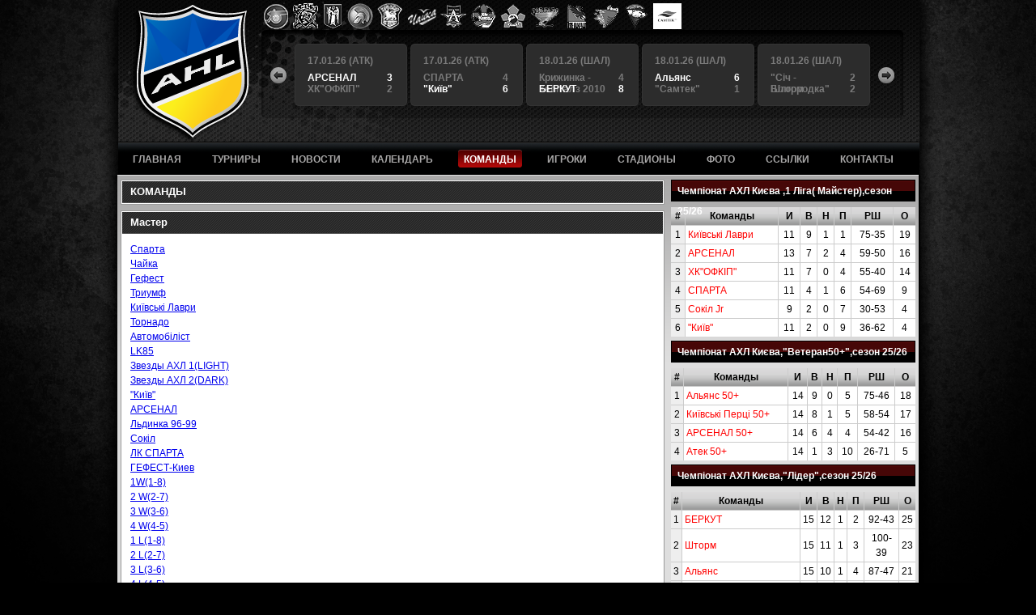

--- FILE ---
content_type: text/html; charset=utf-8
request_url: http://ahl.kiev.ua/teams?id=29
body_size: 5668
content:
<!DOCTYPE html PUBLIC "-//W3C//DTD XHTML 1.0 Strict//EN"
	"http://www.w3.org/TR/xhtml1/DTD/xhtml1-strict.dtd">
<html xmlns="http://www.w3.org/1999/xhtml" xml:lang="ru" lang="ru">
	<head>
		<title>Аматорская хоккейная лига</title>
		<meta http-equiv="Content-Type" content="text/html; charset=utf-8" />
		<link rel="stylesheet" href="/stylesheets/main2.css" type="text/css" media="screen" charset="utf-8">
		<script type="text/javascript" src="/javascripts/jquery-1.4.2.min.js"></script>
		<script type="text/javascript" src="/javascripts/jquery.flash.js"></script>
		<script type="text/javascript" src="/javascripts/ahl.js"></script>
	  	
<style type="text/css">

</style>	  	
	  	
	</head>
	<body>
		<div id="wrapper">
			<div id="header">
                <div id="logos-bar">
                    
                    <a href="http://arsenalhockey.com/" target="_blank"><img src="/uploads/logos/arsenal_3.png" alt="Арсенал" /></a>
                    
                    <a href="http://ahl.kiev.ua/teams/195" target="_blank"><img src="/uploads/logos/sych.png" alt="Сич" /></a>
                    
                    <a href="http://kievlavr.jimdo.com/" target="_blank"><img src="/uploads/logos/kl.png" alt="Киевские Лавры" /></a>
                    
                    <a href="http://ahl.kiev.ua/teams/1" target="_blank"><img src="/uploads/logos/sparta.png" alt="Спарта" /></a>
                    
                    <a href="http://hc-triumf.com.ua/" target="_blank"><img src="/uploads/logos/triumf.png" alt="Триумф" /></a>
                    
                    <a href="http://ahl.kiev.ua/teams/7" target="_blank"><img src="/uploads/logos/chayka_1.png" alt="Чайка" /></a>
                    
                    <a href="http://ahl.kiev.ua/teams/44" target="_blank"><img src="/uploads/logos/Alians.png" alt="Альянс" /></a>
                    
                    <a href="http://ahl.kiev.ua/teams/96" target="_blank"><img src="/uploads/logos/kiev_1.png" alt="Киев" /></a>
                    
                    <a href="http://ahl.kiev.ua/teams/116" target="_blank"><img src="/uploads/logos/sokol.png" alt="Сокол" /></a>
                    
                    <a href="http://ahl.kiev.ua/teams/37" target="_blank"><img src="/uploads/logos/tornado_1.png" alt="Торнадо" /></a>
                    
                    <a href="http://ahl.kiev.ua/tournaments/127/teams/117" target="_blank"><img src="/uploads/logos/berkut_1.png" alt="Беркут" /></a>
                    
                    <a href="http://ahl.kiev.ua/tournaments/127/teams/29" target="_blank"><img src="/uploads/logos/storm.png" alt="Шторм" /></a>
                    
                    <a href="http://ahl.kiev.ua/tournaments/126/teams/145" target="_blank"><img src="/uploads/logos/ldinka.png" alt="Льдинка" /></a>
                    
                    <a href="." target="_blank"><img src="/uploads/logos/IMG_5657_2__1.jpeg" alt="Самтэк" /></a>
                    
                </div>
				<div id="matches-bar">
					<a href="#" class="btn-left"></a>
					<a href="#" class="btn-right"></a>
					<div class="scroll-container">
						<div class="items">
						
							<div class="item complete">
								<a href="/matches/view/6055"></a>
								<div class="date">11.01.26 (ШАЛ)</div>
								<div class="team"><span>4</span>Крижинка - Кепіталз 2010</div>
								<div class="team winner"><span>10</span>Авангард</div>
							</div>
						
							<div class="item complete">
								<a href="/matches/view/6056"></a>
								<div class="date">11.01.26 (ШАЛ)</div>
								<div class="team"><span>4</span> &quot;Самтек&quot;</div>
								<div class="team winner"><span>13</span>Шторм</div>
							</div>
						
							<div class="item complete">
								<a href="/matches/view/6061"></a>
								<div class="date">17.01.26 (ШАЛ)</div>
								<div class="team"><span>1</span>Альянс 50+</div>
								<div class="team winner"><span>5</span>Київські Перці 50+</div>
							</div>
						
							<div class="item complete">
								<a href="/matches/view/6060"></a>
								<div class="date">17.01.26 (АТК)</div>
								<div class="team"><span>2</span>Атeк 50+</div>
								<div class="team"><span>2</span>АРСЕНАЛ 50+</div>
							</div>
						
							<div class="item complete">
								<a href="/matches/view/6057"></a>
								<div class="date">17.01.26 (АТК)</div>
								<div class="team winner"><span>12</span>Київськi Лаври</div>
								<div class="team"><span>2</span>Сокiл Jr</div>
							</div>
						
							<div class="item complete">
								<a href="/matches/view/6058"></a>
								<div class="date">17.01.26 (АТК)</div>
								<div class="team winner"><span>3</span>АРСЕНАЛ</div>
								<div class="team"><span>2</span>ХК&quot;ОФКІП&quot;</div>
							</div>
						
							<div class="item complete">
								<a href="/matches/view/6059"></a>
								<div class="date">17.01.26 (АТК)</div>
								<div class="team"><span>4</span>СПАРТА </div>
								<div class="team winner"><span>6</span>&quot;Київ&quot;</div>
							</div>
						
							<div class="item complete">
								<a href="/matches/view/6063"></a>
								<div class="date">18.01.26 (ШАЛ)</div>
								<div class="team"><span>4</span>Крижинка - Кепіталз 2010</div>
								<div class="team winner"><span>8</span>БЕРКУТ</div>
							</div>
						
							<div class="item complete">
								<a href="/matches/view/6064"></a>
								<div class="date">18.01.26 (ШАЛ)</div>
								<div class="team winner"><span>6</span>Альянс</div>
								<div class="team"><span>1</span> &quot;Самтек&quot;</div>
							</div>
						
							<div class="item complete">
								<a href="/matches/view/6065"></a>
								<div class="date">18.01.26 (ШАЛ)</div>
								<div class="team"><span>2</span>&quot;Сiч - Білгородка&quot;</div>
								<div class="team"><span>2</span>Шторм</div>
							</div>
						
						</div>
					</div>
				</div>
				<div id="top-nav">
					<ul>
						<li class="main"><a href="/"><span>ГЛАВНАЯ</span></a></li>
						<li><a href="/tournaments"><span>ТУРНИРЫ</span></a></li>
						<li><a href="/news"><span>НОВОСТИ</span></a></li>
						<li><a href="/matches"><span>КАЛЕНДАРЬ</span></a></li>
						<li><a class="active" href="/teams"><span>КОМАНДЫ</span></a></li>
						<li><a href="/players"><span>ИГРОКИ</span></a></li>
						<li><a href="/arenas"><span>СТАДИОНЫ</span></a></li>
						<li><a href="/photos"><span>ФОТО</span></a></li>
						<li><a href="/links"><span>ССЫЛКИ</span></a></li>
						<li><a href="/contacts"><span>КОНТАКТЫ</span></a></li>
					</ul>
				</div>
			</div>
	
			<div id="main">
				<div id="content"><div style="float: right;">
  	<div class="block" id="tournaments-list">
		
		
<div style="padding-bottom: 5px;" class="block-standing-table">
<a href="/tournaments/358/news" class="title-link"><span>Чемпіонат АХЛ Києва ,1 Ліга( Майстер),сезон 25/26</span></a>

<table class="data" width="100%" cellpadding="0" cellspacing="0">
<tr>
	<th class="f">#</th>
	<th>Команды</th>
	<th>И</th>
	<th>В</th>
	<th>Н</th>
	<th>П</th>
	<th>РШ</th>
	<th>О</th>
</tr>

<tr>
	<td class="gray f">1</td>
	<td class="l"><a href="/tournaments/358/teams/33">Київськi Лаври</a></td>
	<td>11</td>
	<td>9</td>
	<td>1</td>
	<td>1</td>
	<td>75-35</td>
	<td>19</td>
</tr>

<tr>
	<td class="gray f">2</td>
	<td class="l"><a href="/tournaments/358/teams/110">АРСЕНАЛ</a></td>
	<td>13</td>
	<td>7</td>
	<td>2</td>
	<td>4</td>
	<td>59-50</td>
	<td>16</td>
</tr>

<tr>
	<td class="gray f">3</td>
	<td class="l"><a href="/tournaments/358/teams/223">ХК"ОФКІП"</a></td>
	<td>11</td>
	<td>7</td>
	<td>0</td>
	<td>4</td>
	<td>55-40</td>
	<td>14</td>
</tr>

<tr>
	<td class="gray f">4</td>
	<td class="l"><a href="/tournaments/358/teams/172">СПАРТА </a></td>
	<td>11</td>
	<td>4</td>
	<td>1</td>
	<td>6</td>
	<td>54-69</td>
	<td>9</td>
</tr>

<tr>
	<td class="gray f">5</td>
	<td class="l"><a href="/tournaments/358/teams/209">Сокiл Jr</a></td>
	<td>9</td>
	<td>2</td>
	<td>0</td>
	<td>7</td>
	<td>30-53</td>
	<td>4</td>
</tr>

<tr>
	<td class="gray f">6</td>
	<td class="l"><a href="/tournaments/358/teams/96">"Київ"</a></td>
	<td>11</td>
	<td>2</td>
	<td>0</td>
	<td>9</td>
	<td>36-62</td>
	<td>4</td>
</tr>

</table>

</div>
    

		
<div style="padding-bottom: 5px;" class="block-standing-table">
<a href="/tournaments/360/news" class="title-link"><span>Чемпіонат АХЛ Києва,&quot;Ветеран50+&quot;,сезон 25/26</span></a>

<table class="data" width="100%" cellpadding="0" cellspacing="0">
<tr>
	<th class="f">#</th>
	<th>Команды</th>
	<th>И</th>
	<th>В</th>
	<th>Н</th>
	<th>П</th>
	<th>РШ</th>
	<th>О</th>
</tr>

<tr>
	<td class="gray f">1</td>
	<td class="l"><a href="/tournaments/360/teams/191">Альянс 50+</a></td>
	<td>14</td>
	<td>9</td>
	<td>0</td>
	<td>5</td>
	<td>75-46</td>
	<td>18</td>
</tr>

<tr>
	<td class="gray f">2</td>
	<td class="l"><a href="/tournaments/360/teams/196">Київські Перці 50+</a></td>
	<td>14</td>
	<td>8</td>
	<td>1</td>
	<td>5</td>
	<td>58-54</td>
	<td>17</td>
</tr>

<tr>
	<td class="gray f">3</td>
	<td class="l"><a href="/tournaments/360/teams/202">АРСЕНАЛ 50+</a></td>
	<td>14</td>
	<td>6</td>
	<td>4</td>
	<td>4</td>
	<td>54-42</td>
	<td>16</td>
</tr>

<tr>
	<td class="gray f">4</td>
	<td class="l"><a href="/tournaments/360/teams/193">Атeк 50+</a></td>
	<td>14</td>
	<td>1</td>
	<td>3</td>
	<td>10</td>
	<td>26-71</td>
	<td>5</td>
</tr>

</table>

</div>
    

		
<div style="padding-bottom: 5px;" class="block-standing-table">
<a href="/tournaments/359/news" class="title-link"><span>Чемпіонат АХЛ Києва,&quot;Лідер&quot;,сезон 25/26</span></a>

<table class="data" width="100%" cellpadding="0" cellspacing="0">
<tr>
	<th class="f">#</th>
	<th>Команды</th>
	<th>И</th>
	<th>В</th>
	<th>Н</th>
	<th>П</th>
	<th>РШ</th>
	<th>О</th>
</tr>

<tr>
	<td class="gray f">1</td>
	<td class="l"><a href="/tournaments/359/teams/117">БЕРКУТ</a></td>
	<td>15</td>
	<td>12</td>
	<td>1</td>
	<td>2</td>
	<td>92-43</td>
	<td>25</td>
</tr>

<tr>
	<td class="gray f">2</td>
	<td class="l"><a href="/tournaments/359/teams/29">Шторм</a></td>
	<td>15</td>
	<td>11</td>
	<td>1</td>
	<td>3</td>
	<td>100-39</td>
	<td>23</td>
</tr>

<tr>
	<td class="gray f">3</td>
	<td class="l"><a href="/tournaments/359/teams/44">Альянс</a></td>
	<td>15</td>
	<td>10</td>
	<td>1</td>
	<td>4</td>
	<td>87-47</td>
	<td>21</td>
</tr>

<tr>
	<td class="gray f">4</td>
	<td class="l"><a href="/tournaments/359/teams/195">"Сiч - Білгородка"</a></td>
	<td>15</td>
	<td>7</td>
	<td>2</td>
	<td>6</td>
	<td>47-50</td>
	<td>16</td>
</tr>

<tr>
	<td class="gray f">5</td>
	<td class="l"><a href="/tournaments/359/teams/10">Арсенал 2</a></td>
	<td>14</td>
	<td>6</td>
	<td>1</td>
	<td>7</td>
	<td>74-63</td>
	<td>13</td>
</tr>

<tr>
	<td class="gray f">6</td>
	<td class="l"><a href="/tournaments/359/teams/5"> "Самтек"</a></td>
	<td>15</td>
	<td>6</td>
	<td>0</td>
	<td>9</td>
	<td>64-86</td>
	<td>12</td>
</tr>

<tr>
	<td class="gray f">7</td>
	<td class="l"><a href="/tournaments/359/teams/50">Авангард</a></td>
	<td>14</td>
	<td>4</td>
	<td>0</td>
	<td>10</td>
	<td>63-66</td>
	<td>8</td>
</tr>

<tr>
	<td class="gray f">8</td>
	<td class="l"><a href="/tournaments/359/teams/212">Крижинка - Кепіталз 2010</a></td>
	<td>15</td>
	<td>0</td>
	<td>0</td>
	<td>15</td>
	<td>26-159</td>
	<td>0</td>
</tr>

</table>

</div>
    

</div>
  	<div class="block" id="recent-matches">
		<h1 class="tab">Последние результаты</h1>
		<div>
			<table class="data data-right">
			<tr>
				<th class="f">Дата</th>
				<th>Команды</th>
				<th>Счет</th>
			</tr>
			
			<tr class="alt">
				<td class="f">18.01.2026</td>
				<td class="l"><a href="/matches/view/6065">"Сiч - Білгородка" - Шторм</a></td>
				<td style="width: 40px;">2 : 2</td>
			</tr>
			
			<tr>
				<td class="f">18.01.2026</td>
				<td class="l"><a href="/matches/view/6064">Альянс -  "Самтек"</a></td>
				<td style="width: 40px;">6 : 1</td>
			</tr>
			
			<tr class="alt">
				<td class="f">18.01.2026</td>
				<td class="l"><a href="/matches/view/6063">Крижинка - Кепіталз 2010 - БЕРКУТ</a></td>
				<td style="width: 40px;">4 : 8</td>
			</tr>
			
			<tr>
				<td class="f">17.01.2026</td>
				<td class="l"><a href="/matches/view/6061">Альянс 50+ - Київські Перці 50+</a></td>
				<td style="width: 40px;">1 : 5</td>
			</tr>
			
			<tr class="alt">
				<td class="f">17.01.2026</td>
				<td class="l"><a href="/matches/view/6057">Київськi Лаври - Сокiл Jr</a></td>
				<td style="width: 40px;">12 : 2</td>
			</tr>
			
			<tr>
				<td class="f">17.01.2026</td>
				<td class="l"><a href="/matches/view/6059">СПАРТА  - "Київ"</a></td>
				<td style="width: 40px;">4 : 6</td>
			</tr>
			
			<tr class="alt">
				<td class="f">17.01.2026</td>
				<td class="l"><a href="/matches/view/6058">АРСЕНАЛ - ХК"ОФКІП"</a></td>
				<td style="width: 40px;">3 : 2</td>
			</tr>
			
			<tr>
				<td class="f">17.01.2026</td>
				<td class="l"><a href="/matches/view/6060">Атeк 50+ - АРСЕНАЛ 50+</a></td>
				<td style="width: 40px;">2 : 2</td>
			</tr>
			
			<tr class="alt">
				<td class="f">11.01.2026</td>
				<td class="l"><a href="/matches/view/6056"> "Самтек" - Шторм</a></td>
				<td style="width: 40px;">4 : 13</td>
			</tr>
			
			<tr>
				<td class="f">11.01.2026</td>
				<td class="l"><a href="/matches/view/6055">Крижинка - Кепіталз 2010 - Авангард</a></td>
				<td style="width: 40px;">4 : 10</td>
			</tr>
			
			</table>
		</div>
	</div>
  	<div class="block" id="birthday">
		<div class="day">
			<h2>Дни рождения</h2>
			<h3>Январь, 23</h3>
		</div>
		<div class="items">
		
			
			<div class="item">
				<div class="player"><a href="/players/view/176">Дзюба Максим Васильевич</a></div>
				
			</div>
			
			<div class="item">
				<div class="player"><a href="/players/view/432">Присяжнюк Дмитрий Васильевич</a></div>
				
			</div>
			
			<div class="item">
				<div class="player"><a href="/players/view/1196">Крисанчук Александр Владимирович</a></div>
				<div class="team">Крылья Столицы, Зщ, 69</div>
			</div>
			
			<div class="item">
				<div class="player"><a href="/players/view/1274">Визерский Юрий Владимирович</a></div>
				<div class="team">777-2, Нп</div>
			</div>
			
			<div class="item">
				<div class="player"><a href="/players/view/1481">Понька Виталий Петрович</a></div>
				<div class="team">Белые Медведи, Нп</div>
			</div>
			
			<div class="item">
				<div class="player"><a href="/players/view/1753">Щербатюк Роман Васильевич</a></div>
				<div class="team">Автомобiлiст, Зщ, 8</div>
			</div>
			
			<div class="item">
				<div class="player"><a href="/players/view/2411">Говорушко Евгений</a></div>
				<div class="team">Чайка, Нп</div>
			</div>
			
			<div class="item">
				<div class="player"><a href="/players/view/2967">Чуприна Гліб</a></div>
				<div class="team">ХК&quot;ОФКІП&quot;, Нп</div>
			</div>
			
		
		</div>
	</div>
</div>

<div style="float: left;">
	<div class="main-block">
		<h1>КОМАНДЫ</h1>
	</div>
	
	
	<div class="main-block">
		<h1>Мастер</h1>
		<div class="block-content">
			<ul>
			
				<li><a href="/teams/1">Спарта</a></li>
			
				<li><a href="/teams/7">Чайка</a></li>
			
				<li><a href="/teams/11">Гефест </a></li>
			
				<li><a href="/teams/13">Триумф</a></li>
			
				<li><a href="/teams/33">Київськi Лаври</a></li>
			
				<li><a href="/teams/37">Торнадо</a></li>
			
				<li><a href="/teams/42">Автомобiлiст</a></li>
			
				<li><a href="/teams/57">LK85</a></li>
			
				<li><a href="/teams/65">Звезды АХЛ 1(LIGHT)</a></li>
			
				<li><a href="/teams/66">Звезды АХЛ 2(DARK)</a></li>
			
				<li><a href="/teams/96">"Київ"</a></li>
			
				<li><a href="/teams/110">АРСЕНАЛ</a></li>
			
				<li><a href="/teams/115">Льдинка 96-99</a></li>
			
				<li><a href="/teams/116">Сокiл</a></li>
			
				<li><a href="/teams/120">ЛК СПАРТА</a></li>
			
				<li><a href="/teams/121">ГЕФЕСТ-Киев</a></li>
			
				<li><a href="/teams/122">1W(1-8)</a></li>
			
				<li><a href="/teams/123">2 W(2-7)</a></li>
			
				<li><a href="/teams/124">3 W(3-6)</a></li>
			
				<li><a href="/teams/125">4 W(4-5)</a></li>
			
				<li><a href="/teams/126">1 L(1-8)</a></li>
			
				<li><a href="/teams/127">2 L(2-7)</a></li>
			
				<li><a href="/teams/128">3 L(3-6)</a></li>
			
				<li><a href="/teams/129">4 L(4-5)</a></li>
			
				<li><a href="/teams/130">W (1-2)</a></li>
			
				<li><a href="/teams/131">L(1-2)</a></li>
			
				<li><a href="/teams/132">W (1-4w)</a></li>
			
				<li><a href="/teams/133">W(2-3w)</a></li>
			
				<li><a href="/teams/134">1w</a></li>
			
				<li><a href="/teams/135">2w</a></li>
			
				<li><a href="/teams/136">1L</a></li>
			
				<li><a href="/teams/137">2L</a></li>
			
				<li><a href="/teams/138">ХК Generals</a></li>
			
				<li><a href="/teams/140">Беркут</a></li>
			
				<li><a href="/teams/141">Чайка-Торнадо</a></li>
			
				<li><a href="/teams/145">Льдинка 96-97</a></li>
			
				<li><a href="/teams/147">ХК "АВТОМАЙДАН"</a></li>
			
				<li><a href="/teams/148">1W аматор</a></li>
			
				<li><a href="/teams/149">2W аматор</a></li>
			
				<li><a href="/teams/150">1W проф.</a></li>
			
				<li><a href="/teams/151">2W проф.</a></li>
			
				<li><a href="/teams/152">ХК "Автомайдан"</a></li>
			
				<li><a href="/teams/153">ХК "Дженералз-М"</a></li>
			
				<li><a href="/teams/154">ХК "Кременчук"</a></li>
			
				<li><a href="/teams/163">Дженералз</a></li>
			
				<li><a href="/teams/164">Рапид</a></li>
			
				<li><a href="/teams/167">Riga Cup</a></li>
			
				<li><a href="/teams/171">Спарта</a></li>
			
				<li><a href="/teams/172">СПАРТА </a></li>
			
				<li><a href="/teams/180">Сборная АХЛ</a></li>
			
				<li><a href="/teams/186">Белые Медведи-2</a></li>
			
				<li><a href="/teams/189">САМТЕК Мастер</a></li>
			
				<li><a href="/teams/190">Беркут Київ</a></li>
			
				<li><a href="/teams/194">Легион</a></li>
			
				<li><a href="/teams/200">ХК «Рулав Одд»</a></li>
			
				<li><a href="/teams/206">АЛЬЯНС</a></li>
			
				<li><a href="/teams/207">Блискавки</a></li>
			
				<li><a href="/teams/208">Льдинка</a></li>
			
				<li><a href="/teams/209">Сокiл Jr</a></li>
			
				<li><a href="/teams/210">Крижинка Кепіталз</a></li>
			
				<li><a href="/teams/218">5</a></li>
			
				<li><a href="/teams/219">6</a></li>
			
				<li><a href="/teams/220">7</a></li>
			
				<li><a href="/teams/221">8</a></li>
			
				<li><a href="/teams/222">Крижинка Capitals</a></li>
			
				<li><a href="/teams/223">ХК"ОФКІП"</a></li>
			
				<li><a href="/teams/229">L 1-4</a></li>
			
				<li><a href="/teams/230">L 2- 3</a></li>
			
				<li><a href="/teams/232"> Kyiv Capitals</a></li>
			
				<li><a href="/teams/233">Київ Кепіталз</a></li>
			
				<li><a href="/teams/234">1А</a></li>
			
				<li><a href="/teams/236">3А</a></li>
			
				<li><a href="/teams/237">4А</a></li>
			
				<li><a href="/teams/238">1В</a></li>
			
				<li><a href="/teams/239">2В</a></li>
			
				<li><a href="/teams/240">3В</a></li>
			
				<li><a href="/teams/241">4В</a></li>
			
				<li><a href="/teams/242">ТРИЗУБ</a></li>
			
				<li><a href="/teams/245">"Січ - Білгород"</a></li>
			
				<li><a href="/teams/246">ОФКІП</a></li>
			
			</ul>
		</div>
		<div style="clear: both;"></div>
	</div>
	
	<div class="main-block">
		<h1>Лидер</h1>
		<div class="block-content">
			<ul>
			
				<li><a href="/teams/5"> "Самтек"</a></li>
			
				<li><a href="/teams/10">Арсенал 2</a></li>
			
				<li><a href="/teams/29">Шторм</a></li>
			
				<li><a href="/teams/44">Альянс</a></li>
			
				<li><a href="/teams/47">777-2</a></li>
			
				<li><a href="/teams/51">X-МEDIA</a></li>
			
				<li><a href="/teams/52">ХК "Вышгород"</a></li>
			
				<li><a href="/teams/60">ХК"Черкассы"</a></li>
			
				<li><a href="/teams/67">Звезды АХЛ группа А(LIGHT)</a></li>
			
				<li><a href="/teams/68">Звезды АХЛ группа А(DARK)</a></li>
			
				<li><a href="/teams/117">БЕРКУТ</a></li>
			
				<li><a href="/teams/146">Киевские Лавры-2</a></li>
			
				<li><a href="/teams/159">Автомайдан-1</a></li>
			
				<li><a href="/teams/168">Дзинтарс(Рига)</a></li>
			
				<li><a href="/teams/170">Лион-Арсенал</a></li>
			
				<li><a href="/teams/173">Автомобилист "Лидер"</a></li>
			
				<li><a href="/teams/179">Lyon (France)</a></li>
			
				<li><a href="/teams/192">London Devils</a></li>
			
				<li><a href="/teams/195">"Сiч - Білгородка"</a></li>
			
				<li><a href="/teams/199">Арсенал-Белые Медведи</a></li>
			
				<li><a href="/teams/201">" БІЛГОРОД"</a></li>
			
				<li><a href="/teams/203">L4</a></li>
			
				<li><a href="/teams/204">W 4</a></li>
			
				<li><a href="/teams/205">Эколь</a></li>
			
				<li><a href="/teams/212">Крижинка - Кепіталз 2010</a></li>
			
			</ul>
		</div>
		<div style="clear: both;"></div>
	</div>
	
	<div class="main-block">
		<h1>Любитель</h1>
		<div class="block-content">
			<ul>
			
				<li><a href="/teams/12">Крылья Столицы</a></li>
			
				<li><a href="/teams/17">Дикие Утки</a></li>
			
				<li><a href="/teams/18">Титаны</a></li>
			
				<li><a href="/teams/20">БСМ</a></li>
			
				<li><a href="/teams/35">Гефест-2</a></li>
			
				<li><a href="/teams/39">ХК"777"</a></li>
			
				<li><a href="/teams/46">Арсенал-Полесье</a></li>
			
				<li><a href="/teams/49">ТФК</a></li>
			
				<li><a href="/teams/50">Авангард</a></li>
			
				<li><a href="/teams/56">Триумф-2</a></li>
			
				<li><a href="/teams/61">Ночные Волки</a></li>
			
				<li><a href="/teams/62">Ледокол</a></li>
			
				<li><a href="/teams/63">Скорпион</a></li>
			
				<li><a href="/teams/64">Триумф (Обухов)</a></li>
			
				<li><a href="/teams/69">Звезды АХЛ группа Б(LIGHT)</a></li>
			
				<li><a href="/teams/70">Звезды АХЛ группа Б(DARK)</a></li>
			
				<li><a href="/teams/79">Белые Медведи</a></li>
			
				<li><a href="/teams/83">ХК "Вышгород-2"</a></li>
			
				<li><a href="/teams/113">ХК"Лидер"</a></li>
			
				<li><a href="/teams/142">Ледокол-Ночные Волки</a></li>
			
				<li><a href="/teams/143">Титаны-Крылья Столицы</a></li>
			
				<li><a href="/teams/144">Военкомат-Казаки</a></li>
			
				<li><a href="/teams/165">Салютарис</a></li>
			
				<li><a href="/teams/174">Автомобилист "Любитель"</a></li>
			
				<li><a href="/teams/181">АХЛ-Любитель</a></li>
			
			</ul>
		</div>
		<div style="clear: both;"></div>
	</div>
	
	<div class="main-block">
		<h1>Дебютант</h1>
		<div class="block-content">
			<ul>
			
				<li><a href="/teams/58">X-Media-2</a></li>
			
				<li><a href="/teams/87">Браво(Кишинев)</a></li>
			
				<li><a href="/teams/88">Гайдамаки(Винница)</a></li>
			
				<li><a href="/teams/89">Черновицкие Пингвины</a></li>
			
				<li><a href="/teams/90">Легион(Хмельницкий)</a></li>
			
				<li><a href="/teams/91">Арсенал(Винница)</a></li>
			
				<li><a href="/teams/155">ДЮСШ "Крижинка 2006"</a></li>
			
				<li><a href="/teams/156">ДЮСШ "Крижинка 2003"</a></li>
			
				<li><a href="/teams/157">ДЮСШ "Киев 2006"</a></li>
			
				<li><a href="/teams/158">ДЮСШ "Сокіл 2003"</a></li>
			
			</ul>
		</div>
		<div style="clear: both;"></div>
	</div>
	
	<div class="main-block">
		<h1>Гости</h1>
		<div class="block-content">
			<ul>
			
				<li><a href="/teams/4">Феникс1</a></li>
			
				<li><a href="/teams/8">Черные Акулы</a></li>
			
				<li><a href="/teams/31">Фишер</a></li>
			
				<li><a href="/teams/34">СБ</a></li>
			
				<li><a href="/teams/45">Латвияс Газе</a></li>
			
				<li><a href="/teams/48">Сириус</a></li>
			
				<li><a href="/teams/84">АХЛ (Киев)</a></li>
			
				<li><a href="/teams/85">Стяуа (Бухарест)</a></li>
			
				<li><a href="/teams/86">УВД </a></li>
			
				<li><a href="/teams/94">HAWKS (Минск)</a></li>
			
				<li><a href="/teams/95">ХК"Iceсity" (г.Минск)</a></li>
			
				<li><a href="/teams/97">Львов</a></li>
			
				<li><a href="/teams/98">Закарпатские Медведи</a></li>
			
				<li><a href="/teams/99">Нефтехимик</a></li>
			
				<li><a href="/teams/105">Паллада </a></li>
			
				<li><a href="/teams/107">РВС </a></li>
			
				<li><a href="/teams/114">без команды</a></li>
			
				<li><a href="/teams/139">ХК Кременчуг-2</a></li>
			
				<li><a href="/teams/169">Днепропетровские Белки</a></li>
			
				<li><a href="/teams/197">Крижані Вовки</a></li>
			
				<li><a href="/teams/235">2А</a></li>
			
			</ul>
		</div>
		<div style="clear: both;"></div>
	</div>
	
	<div class="main-block">
		<h1>Ветеран 50+</h1>
		<div class="block-content">
			<ul>
			
				<li><a href="/teams/100">Арсенал 40+</a></li>
			
				<li><a href="/teams/102">Заир40+</a></li>
			
				<li><a href="/teams/104">ХК"Черкассы"40+</a></li>
			
				<li><a href="/teams/118">ХК «Киевские Лавры 40+»</a></li>
			
				<li><a href="/teams/119">"АХЛ 40+"</a></li>
			
				<li><a href="/teams/182">Арсенал 50+</a></li>
			
				<li><a href="/teams/183">Сборная НХЛ</a></li>
			
				<li><a href="/teams/184">Сириус 50+</a></li>
			
				<li><a href="/teams/185">Арсенал Полесье 50+</a></li>
			
				<li><a href="/teams/187">Инфопульс</a></li>
			
				<li><a href="/teams/188">Киев 50+</a></li>
			
				<li><a href="/teams/191">Альянс 50+</a></li>
			
				<li><a href="/teams/193">Атeк 50+</a></li>
			
				<li><a href="/teams/196">Київські Перці 50+</a></li>
			
				<li><a href="/teams/198">КИїВСЬКІ ПЕРЦІ</a></li>
			
				<li><a href="/teams/202">АРСЕНАЛ 50+</a></li>
			
				<li><a href="/teams/211">"Бiлгород"50+</a></li>
			
				<li><a href="/teams/213">1</a></li>
			
				<li><a href="/teams/214">2</a></li>
			
				<li><a href="/teams/215">3</a></li>
			
				<li><a href="/teams/216">3</a></li>
			
				<li><a href="/teams/217">4</a></li>
			
				<li><a href="/teams/224">Атек 50( Б)</a></li>
			
				<li><a href="/teams/225">Атек 50(Б)</a></li>
			
				<li><a href="/teams/226">Білгород 50(Б)</a></li>
			
				<li><a href="/teams/227">Альянс 50(Б)</a></li>
			
				<li><a href="/teams/228">Альянс 50(Люб)</a></li>
			
				<li><a href="/teams/231">ШВСМ 50+</a></li>
			
				<li><a href="/teams/243">Арсенал Ветеран</a></li>
			
			</ul>
		</div>
		<div style="clear: both;"></div>
	</div>
	
	<div class="main-block">
		<h1>Девушки</h1>
		<div class="block-content">
			<ul>
			
				<li><a href="/teams/160">ХК"Украиночка"</a></li>
			
				<li><a href="/teams/175">ХК "Днепровские Белки"</a></li>
			
				<li><a href="/teams/176">ХК "Пантеры"</a></li>
			
				<li><a href="/teams/177">ХК "Лавина"</a></li>
			
				<li><a href="/teams/178">ХК "Dnepr Queens"</a></li>
			
				<li><a href="/teams/244">Kyiv Capitals Women</a></li>
			
			</ul>
		</div>
		<div style="clear: both;"></div>
	</div>
	
</div>
<div style="clear: both;"></div>
</div>
				<div id="footer">&copy; 2010 Аматорская Хоккейная Лига. All rights reserved.</div>
			</div>
		</div>
	<script defer src="https://static.cloudflareinsights.com/beacon.min.js/vcd15cbe7772f49c399c6a5babf22c1241717689176015" integrity="sha512-ZpsOmlRQV6y907TI0dKBHq9Md29nnaEIPlkf84rnaERnq6zvWvPUqr2ft8M1aS28oN72PdrCzSjY4U6VaAw1EQ==" data-cf-beacon='{"version":"2024.11.0","token":"d3266fcdf0764b098a97a11f3b5dd807","r":1,"server_timing":{"name":{"cfCacheStatus":true,"cfEdge":true,"cfExtPri":true,"cfL4":true,"cfOrigin":true,"cfSpeedBrain":true},"location_startswith":null}}' crossorigin="anonymous"></script>
</body>
</html>

--- FILE ---
content_type: text/css
request_url: http://ahl.kiev.ua/stylesheets/main2.css
body_size: 2709
content:
@import "reset.css";
@import "text.css";

body {
	background-color: #000;
	background-image: url(/images/page-bg.png);
	background-repeat: no-repeat;
	background-position: 50% 0%;
}
a {text-decoration: underline;}
a:hover {text-decoration: none;}

#wrapper {
	width: 990px;
	margin: 0 auto;
}

#header {
	position: relative;
	height: 216px;
}

#top-nav {
	position: absolute;
	top: 185px;
	left: 0px;
}
#top-nav ul {
	list-style-type: none;
	margin: 0;
	padding: 0;
	height: 22px;
}
#top-nav li {
	margin: 0;
	padding: 0;
	height: 22px;
	float: left;
	padding-left: 12px;
	padding-right: 12px;
}
#top-nav li a {
	line-height: 22px;
	text-decoration: none;
	display: block;
	padding-left: 7px;
}
#top-nav li a span {
	display: block;
	font-size: 0.9em;
	line-height: 24px;
	font-weight: bold;
	color: #a9a8a8;
	padding-right: 7px;
}
#top-nav li a:hover,
#top-nav li a.active {
	background-image: url(/images/nav-left.png);
	background-repeat: no-repeat;
}
#top-nav li a:hover span,
#top-nav li a.active span {
	background-image: url(/images/nav-right.png);
	background-repeat: no-repeat;
	background-position: 100% 0%;
	color: #fff;
}

#matches-bar {
	position: absolute;
	left: 190px;
	top: 32px;
	width: 610px;
	height: 127px;
}
#matches-bar .btn-left,
#matches-bar .btn-right {
	width: 22px;
	height: 22px;
	position: absolute;
	top: 51px;
}
#matches-bar .btn-left {
	left: 1px;
}
#matches-bar .btn-right {
	left: 749px;
}
#matches-bar .scroll-container {
	position: absolute;
	left: 29px;
	top: 22px;
	width: 712px;
	height: 77px;
	overflow: hidden;
}
#matches-bar .items {
	width: 10000px;
	position: relative;
}
#matches-bar .item {
	width: 139px;
	height: 77px;
	background-image: url(/images/match-bar-item.png);
	float: left;
	margin-right: 4px;
	cursor: pointer;
}
#matches-bar .item a {display:none;}
#matches-bar .item .date {
	font-weight: bold;
	color: #7a7a7a;
	font-size: 12px;
	padding-left: 16px;
	padding-top: 12px;
	padding-bottom: 11px;
	height: 12px;
}
#matches-bar .item .team {
	clear: both;
	font-weight: bold;
	color: #7a7a7a;
	font-size: 12px;
	height: 12px;
	padding-left: 16px;
	width: 105px;
	line-height: 14px;
}
#matches-bar .item .team span {
	display: block;
	float: right;
}
#matches-bar .item .winner {
	color: #fefefe;
}

#main {
	background-color: #dedede;
	background-image: url(/images/content-bg.png);
	background-repeat: repeat-x;
	padding: 4px;
}

#content {
	padding-bottom: 70px;
}

#footer {
	clear: both;
	background-color: #cccccc;
	background-image: url(/images/footer-logo.png);
	background-repeat: no-repeat;
	background-position: 10px 50%;	
	height: 87px;
	line-height: 87px;
	padding-left: 68px;
	font-size: 12px;
	color: #999999;
}

.block {
	float: right;
	margin-top: 2px;
	margin-bottom: 7px;
	width: 302px;
	clear: right;
}

.main-block {
	width: 668px;
	border: 1px solid #999999;
	background-color: #fff;
	margin-top: 2px;
	margin-bottom: 7px;
	padding: 1px;
}

.main-block h1 {
	margin: 0;
	padding: 0;
	font-weight: bold;
	color: #fff;
	line-height: 26px;
	border-bottom: 1px solid #525252;
	font-size: 1em;
	background-image: url(/images/gallery-bg.png);
	padding-left: 10px;
}

.block h1 {
	margin: 0;
	padding: 0;
	font-size: 1em;
	font-weight: bold;
	background-color: #fff;
	line-height: 18px;
}
.block h1.tab {
	float: left;
	padding-left: 5px;
	padding-right: 5px;
	border-left: 1px solid #9a9a9a;
	border-right: 1px solid #9a9a9a;
	border-top: 1px solid #9a9a9a;
}


table.data {
	margin-bottom: 0;
}
table.data-right {
	width: 100%;
}
table.data td, table.data th {
	font-size: 12px;
	line-height: 18px;
	padding: 2px 3px;
	margin: 0;
	border-left: 1px solid #ccc;
	text-align: center;
	vertical-align: middle;
}
table.data .f {
	border-left-width: 0;
}
table.data .l {text-align:left;}
table.data tr.alt td {
	background-image: url(../images/data_row.gif);
	background-position: left bottom;
	background-repeat: repeat-x;
}
table.data th {
	background-color: #fff;
	background-image: url(../images/data_hdr.gif);
	background-position: left bottom;
	background-repeat: repeat-x;
	font-weight: bold;
}
table.data td {
	background-color: #fff;
	border-top: 1px solid #ccc;
}
table.data td a {
	color: #ff0000;
	text-decoration: none;
}
table.data td a:hover {
	text-decoration: underline;
}
table.data a.win {
	color: green;
	font-weight: bold;
}
table.data a.loose {
	color: red;
}
table.data a.draw {
	color: blue;
}
table.data th.gray, table.data td.gray {
	background-image: none;
	background-color: #eee;
}




#gallery .img {
	height: 350px;
	background-position: 50% 0%;
	background-repeat: no-repeat;
	display: block;
}
#gallery .img-container {
	margin-bottom: 1px;
	height: 350px;
	background-position: 50% 0%;
	background-repeat: no-repeat;
	display: block;
	background-color: #000;
	cursor: pointer;
	position: relative;
}
#gallery .img-container .description-container {
  position: absolute;
  height: 0px;
  top: 350px;
  overflow: hidden;
  width: 668px;
}
#gallery .img-container .description,
#gallery .img-container .description-bg {
  height: 82px;
  padding: 9px 24px;
  color: #fff;
  width: 620px;
  overflow: hidden;
  position: absolute;
  left: 0;
  top: 0;
}
#gallery .img-container .description-bg {
  background-color: #000;
  opacity: 0.6;
  filter: alpha(opacity=60);
}
#gallery .img-container .description h4 {
  font-size: 18px;
  text-decoration: underline;
  margin: 0;
  padding: 0;
}
#gallery .img-container .description p {
  font-size: 14px;
}
#gallery .thumbs {
	height: 98px;
	background-image: url(/images/gallery-bg.png);
	padding-top: 7px;
	padding-left: 28px;
	position: relative;
}
#gallery .btn-left {
  position: absolute;
  width: 16px;
  height: 16px;
  left: 5px;
  top: 45px;
  background-image: url(/images/gallery-left.png);
}
#gallery .btn-right {
  position: absolute;
  width: 16px;
  height: 16px;
  left: 645px;
  top: 45px;
  background-image: url(/images/gallery-right.png);
}
#gallery .thumbs .scroll-container {
  height: 92px;
  width: 610px;
  overflow: hidden;
}
#gallery .thumbs .items {
  width: 10000px;
  position: relative;
}
#gallery .thumbs .items div {
	float: left;
	height: 92px;
	padding-right: 21px;
}
#gallery .thumbs .items div span {display: none;}
#gallery .thumbs .items a {
	border: 1px solid #b0b0b0;
	display: block;
	margin: 1px;
	height: 88px;
	width: 132px;
	overflow: hidden;
}
#gallery .thumbs .items a:hover,
#gallery .thumbs .items a.active {
	border: 2px solid #ae0908;
	display: block;
	margin: 0px;
	height: 88px;
	width: 132px;
	overflow: hidden;
}



#news ul {
	list-style-type: none;
	margin: 0;
	padding: 0;
}
#news li {
	padding: 10px;
	margin: 15px 10px;
	background-color: #efeeee;
	border: 1px solid #eae8e8;
	border-radius: 2px;
}
#news .news-title span {
	display: block;
	color: #ae0908;
	font-weight: bold;
	font-size: 12px;
}
#news .news-title a {
	color: #000;
	font-weight: bold;
	font-size: 12px;
}
#news .news-content a {
	color: #000;
	font-weight: bold;
}
#news .news-content p {
  margin: 0;
}






#news-khl ul,
#news-nhl ul {
	margin: 0;
	padding: 0;
	list-style-type: none;
	margin-left: 13px;
	margin-top: 13px;
}
#news-khl li,
#news-nhl li {
	margin: 0;
	padding: 0;
	float: left;
	width: 205px;
	margin-right: 13px;
	margin-bottom: 13px;
}
#news-khl h2,
#news-nhl h2 {
	font-size: 1em;
	font-weight: bold;
	color: #000;
	margin: 0;
	padding: 0;
}
#news-khl p,
#news-nhl p {
	margin: 0;
	margin-bottom: 10px;
	font-size: 0.9em;
}
#news-khl a,
#news-nhl a {
	color: #000;
	font-weight: bold;
}






#tournaments-list a.title-link {
	display: block;
	margin-bottom: 7px;
	padding: 1px;
	background-color: #000;
	text-decoration: none;
}
#tournaments-list a.title-link span {
	background-image: url(/images/bg1.png);
	background-repeat: repeat-x;
	display: block;
	color: #fff;
	font-weight: bold;
	height: 25px;
	line-height: 25px;
	font-size: 0.9em;
	padding-left: 7px;
}






#recent-matches div {
	border: 1px solid #9a9a9a;
	background-color: #fff;
	margin-top: 18px;
	padding: 3px;
}




#docs {
  padding:5px;
  width: 292px;
}
#docs h2 {
  padding: 0;
  margin: 0;
  font-size: 18px;
}

#birthday {
	border: 1px solid #9a9a9a;
	background-color: #fff;
	padding: 1px;
	width: 298px;
}
#birthday .day {
	color: #fff;
	background-color: #e3c868;
	height: 69px;
}
#birthday .day h2 {
	padding: 0;
	margin: 0;
	font-size: 1.1em;
	padding-left: 10px;
	padding-top: 7px;
}
#birthday .day h3 {
	padding: 0;
	margin: 0;
	font-size: 2em;
	padding-left: 10px;
	padding-top: 0px;
	margin-top: -5px;
}
#birthday .items {
	background-color: #e7e5ce;
	padding-left: 10px;
	padding-top: 10px;
}
#birthday .item {
	padding-bottom: 10px;
}
#birthday .player a {
	color: #000;
	font-weight: bold;
}
#birthday .team {
}
#birthday .empty {
	height: 30px;
}


.block-content {
	padding: 10px;
	font-size: 12px;
}
#news-article .block-content h3 {
	margin: 0;
	padding: 0;
	font-size: 16px;
	font-family: Arial;
	color: #808080;
}
#news-article .block-content h2 {
	margin: 0;
	padding: 0;
	font-size: 22px;
	font-family: Arial;
	color: #333;
}
#news-article .block-content p {
	margin: 0;
	padding: 0;
	margin-bottom: 10px;
	font-size: 12px;
	font-family: Arial;
}
.block-content ul, .block-content li {
	list-style-type: none;
	margin: 0;
	padding: 0;
}



/* calendar */
table.calendar {
	width: 100%;
}
table.calendar td {
	font-size: 11px;
}

table.calendar tr.nav td.prev {
	text-align: left;
	font-size: 11px;
}
table.calendar tr.nav td.next {
	text-align: right;
	font-size: 11px;
}
table.calendar tr.nav td.current {
	text-align: center;
	font-weight: bold;
	font-size: 14px;
}
table.calendar tr.nav td {
	padding: 0;
	margin: 0;
	margin-bottom: 5px;
	border-bottom: 1px dashed #333;
}
table.calendar tr.nav td a {
	text-decoration: none;
	color: blue;
}
table.calendar tr.nav td a:hover {
	text-decoration: underline;
}
table.calendar td.cell {
	border-bottom: 1px solid #ccc;
	border-right: 1px solid #ccc;
	background-color: #fff;
	height: 120px;
}
table.calendar td.fr {
	border-top: 1px solid #ccc;
}
table.calendar td.fc {
	border-left: 1px solid #ccc;
}
table.calendar td.gray {
	background-color: #eee;
}
table.calendar td.red {
	background-color: #fee;
}
table.calendar td.cell div {
	padding: 5px;
	position: relative;
}
table.calendar td.cell div span {
	position: absolute;
	display: block;
	right: 0;
	top: 0px;
	border-left: 1px solid #ccc;
	border-bottom: 1px solid #ccc;
	padding: 1px;
	background-color: #fff;
	width: 15px;
	text-align: center;
}
table.calendar td.cell a {
	text-decoration: none;
	color: #333;
}
table.calendar td.cell a:hover {
	text-decoration: underline;
}

.pages {
	width: 100%;
	margin-top: 4px;
	height: 20px;
	text-align: center;
}
.pages a {
	color: red;
	font-size: 11px;
	text-decoration: none;
}
.pages a:hover {
	text-decoration: underline;
}
.pages .prev {float: left;}
.pages .next {float: right;}
.pages .page-link {padding-left: 2px; padding-right: 2px; font-size: 13px;}
.pages .current_page {font-size: 13px; padding-left: 2px; padding-right: 2px;}

.players-list {
	list-style-type: none;
	margin: 0;
	padding: 0;
	padding: 10px;
}
.players-list li {
	margin: 0;
	padding: 0;
	font-size: 12px;
}
.players-list li.sel {
	font-weight: bold;
}
.players-list li a {
	color: red;
	text-decoration: none;
}
.players-list li a:hover {
	text-decoration: underline;
}

.home-banners {
    height: 459px;
    margin-top: 3px;
    margin-bottom: 5px;
}
.home-banners .banner {
}
.home-banners .banner a {
    display: block;
}
.home-banners .banner img {
    display: block;
    width: 298px;
    height: 149px;
    border: 2px solid #ccc;
}

#logos-bar {
    position: absolute;
    height: 32px;
    left: 180px;
    position: absolute;
    top: 4px;
}
#logos-bar a {
    display: inline-block;
    float: left;
    height: 32px;
    margin-right: 5px;
    border-width: 0;
}
#logos-bar a img {
    height: 32px;
    border-width: 0;
    filter: url("data:image/svg+xml;utf8,<svg xmlns=\'http://www.w3.org/2000/svg\'><filter id=\'grayscale\'><feColorMatrix type=\'matrix\' values=\'0.3333 0.3333 0.3333 0 0 0.3333 0.3333 0.3333 0 0 0.3333 0.3333 0.3333 0 0 0 0 0 1 0\'/></filter></svg>#grayscale"); /* Firefox 10+, Firefox on Android */
    filter: gray; /* IE6-9 */
    -webkit-filter: grayscale(100%);
}
#logos-bar a:hover img {
    filter: none;
    -webkit-filter: none;
}